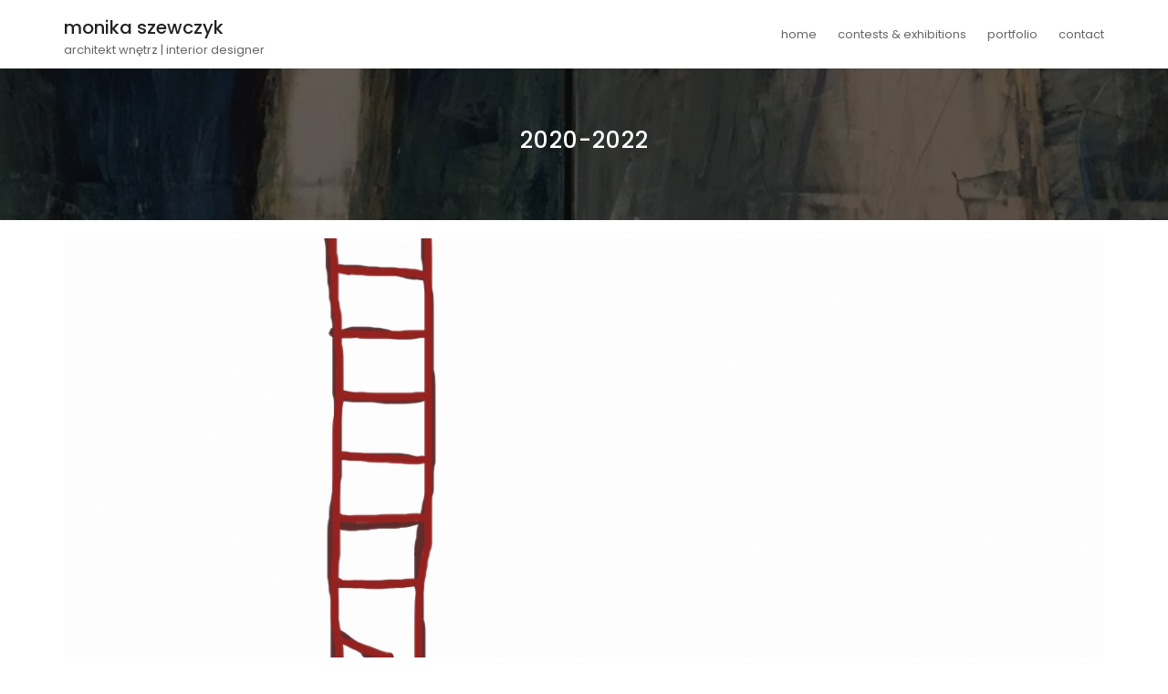

--- FILE ---
content_type: text/html; charset=UTF-8
request_url: http://monikaszewczyk.com/portfolio/2020-2022/
body_size: 5596
content:
<!DOCTYPE html>
<html lang="en-US" class="no-js no-svg">
<head>
    <meta charset="UTF-8">
    <meta name="viewport" content="width=device-width, initial-scale=1">
    <link rel="profile" href="http://gmpg.org/xfn/11">
    <title>2020-2022 &#8211; monika szewczyk</title>
<meta name='robots' content='max-image-preview:large' />
<link rel='dns-prefetch' href='//fonts.googleapis.com' />
<link rel='dns-prefetch' href='//s.w.org' />
<link rel="alternate" type="application/rss+xml" title="monika szewczyk &raquo; Feed" href="http://monikaszewczyk.com/feed/" />
<link rel="alternate" type="application/rss+xml" title="monika szewczyk &raquo; Comments Feed" href="http://monikaszewczyk.com/comments/feed/" />
            <style type="text/css" id="filterable-portfolio-inline-style">
                :root {
                    --portfolio-primary: #424242;
                    --portfolio-on-primary: #fff;
                }
            </style>
					<script type="text/javascript">
			window._wpemojiSettings = {"baseUrl":"https:\/\/s.w.org\/images\/core\/emoji\/13.1.0\/72x72\/","ext":".png","svgUrl":"https:\/\/s.w.org\/images\/core\/emoji\/13.1.0\/svg\/","svgExt":".svg","source":{"concatemoji":"http:\/\/monikaszewczyk.com\/wp-includes\/js\/wp-emoji-release.min.js?ver=5.8.12"}};
			!function(e,a,t){var n,r,o,i=a.createElement("canvas"),p=i.getContext&&i.getContext("2d");function s(e,t){var a=String.fromCharCode;p.clearRect(0,0,i.width,i.height),p.fillText(a.apply(this,e),0,0);e=i.toDataURL();return p.clearRect(0,0,i.width,i.height),p.fillText(a.apply(this,t),0,0),e===i.toDataURL()}function c(e){var t=a.createElement("script");t.src=e,t.defer=t.type="text/javascript",a.getElementsByTagName("head")[0].appendChild(t)}for(o=Array("flag","emoji"),t.supports={everything:!0,everythingExceptFlag:!0},r=0;r<o.length;r++)t.supports[o[r]]=function(e){if(!p||!p.fillText)return!1;switch(p.textBaseline="top",p.font="600 32px Arial",e){case"flag":return s([127987,65039,8205,9895,65039],[127987,65039,8203,9895,65039])?!1:!s([55356,56826,55356,56819],[55356,56826,8203,55356,56819])&&!s([55356,57332,56128,56423,56128,56418,56128,56421,56128,56430,56128,56423,56128,56447],[55356,57332,8203,56128,56423,8203,56128,56418,8203,56128,56421,8203,56128,56430,8203,56128,56423,8203,56128,56447]);case"emoji":return!s([10084,65039,8205,55357,56613],[10084,65039,8203,55357,56613])}return!1}(o[r]),t.supports.everything=t.supports.everything&&t.supports[o[r]],"flag"!==o[r]&&(t.supports.everythingExceptFlag=t.supports.everythingExceptFlag&&t.supports[o[r]]);t.supports.everythingExceptFlag=t.supports.everythingExceptFlag&&!t.supports.flag,t.DOMReady=!1,t.readyCallback=function(){t.DOMReady=!0},t.supports.everything||(n=function(){t.readyCallback()},a.addEventListener?(a.addEventListener("DOMContentLoaded",n,!1),e.addEventListener("load",n,!1)):(e.attachEvent("onload",n),a.attachEvent("onreadystatechange",function(){"complete"===a.readyState&&t.readyCallback()})),(n=t.source||{}).concatemoji?c(n.concatemoji):n.wpemoji&&n.twemoji&&(c(n.twemoji),c(n.wpemoji)))}(window,document,window._wpemojiSettings);
		</script>
		<style type="text/css">
img.wp-smiley,
img.emoji {
	display: inline !important;
	border: none !important;
	box-shadow: none !important;
	height: 1em !important;
	width: 1em !important;
	margin: 0 .07em !important;
	vertical-align: -0.1em !important;
	background: none !important;
	padding: 0 !important;
}
</style>
	<link rel='stylesheet' id='wp-block-library-css'  href='http://monikaszewczyk.com/wp-includes/css/dist/block-library/style.min.css?ver=5.8.12' type='text/css' media='all' />
<link rel='stylesheet' id='filterable-portfolio-css'  href='http://monikaszewczyk.com/wp-content/plugins/filterable-portfolio/assets/css/frontend.css?ver=1.5.1' type='text/css' media='all' />
<link rel='stylesheet' id='minimal-portfolio-google-fonts-css'  href='//fonts.googleapis.com/css?family=Poppins%3A300%2C400%2C500%2C600%2C700%2C800%2C900%7CRoboto%3A300%2C400%2C500%2C700%2C900&#038;subset=latin%2Clatin-ext' type='text/css' media='all' />
<link rel='stylesheet' id='bootstrap-css'  href='http://monikaszewczyk.com/wp-content/themes/minimal-portfolio/assets/css/bootstrap.css?ver=5.8.12' type='text/css' media='all' />
<link rel='stylesheet' id='fontawesome-css'  href='http://monikaszewczyk.com/wp-content/themes/minimal-portfolio/assets/css/font-awesome.css?ver=5.8.12' type='text/css' media='all' />
<link rel='stylesheet' id='simple-line-icons-css'  href='http://monikaszewczyk.com/wp-content/themes/minimal-portfolio/assets/css/simple-line-icons.css?ver=5.8.12' type='text/css' media='all' />
<link rel='stylesheet' id='owlcarousel-css'  href='http://monikaszewczyk.com/wp-content/themes/minimal-portfolio/assets/css/owl-carousel.css?ver=5.8.12' type='text/css' media='all' />
<link rel='stylesheet' id='minimal-portfolio-style-css'  href='http://monikaszewczyk.com/wp-content/themes/minimal-portfolio/style.css?ver=1.0' type='text/css' media='all' />
<script type='text/javascript' src='http://monikaszewczyk.com/wp-includes/js/jquery/jquery.min.js?ver=3.6.0' id='jquery-core-js'></script>
<script type='text/javascript' src='http://monikaszewczyk.com/wp-includes/js/jquery/jquery-migrate.min.js?ver=3.3.2' id='jquery-migrate-js'></script>
<link rel="https://api.w.org/" href="http://monikaszewczyk.com/wp-json/" /><link rel="alternate" type="application/json" href="http://monikaszewczyk.com/wp-json/wp/v2/portfolio/1376" /><link rel="EditURI" type="application/rsd+xml" title="RSD" href="http://monikaszewczyk.com/xmlrpc.php?rsd" />
<link rel="wlwmanifest" type="application/wlwmanifest+xml" href="http://monikaszewczyk.com/wp-includes/wlwmanifest.xml" /> 
<meta name="generator" content="WordPress 5.8.12" />
<link rel="canonical" href="http://monikaszewczyk.com/portfolio/2020-2022/" />
<link rel='shortlink' href='http://monikaszewczyk.com/?p=1376' />
<link rel="alternate" type="application/json+oembed" href="http://monikaszewczyk.com/wp-json/oembed/1.0/embed?url=http%3A%2F%2Fmonikaszewczyk.com%2Fportfolio%2F2020-2022%2F" />
<link rel="alternate" type="text/xml+oembed" href="http://monikaszewczyk.com/wp-json/oembed/1.0/embed?url=http%3A%2F%2Fmonikaszewczyk.com%2Fportfolio%2F2020-2022%2F&#038;format=xml" />
		<style type="text/css" id="wp-custom-css">
			.site-content
{
	padding-top: 0px;
	min-height: 590px
}
		</style>
		</head>

<body class="portfolio-template-default single single-portfolio postid-1376">
<div id="page" class="site">
 
	<header id="masthead" class="site-header">
		<div class="header-menu ">
			<div class="container">
				<div class="row">
					<div class="col-md-12">
						<ul class="site-branding navbar-items nav pull-left">
	<li class="nav-item">
				<div class="branding-inner-wrap">
			<a href="http://monikaszewczyk.com/" rel="home" class="site-title">monika szewczyk</a>
			<p class="site-description">architekt wnętrz | interior designer</p>
		</div>
	</li>
</ul><!-- .site-branding -->
													<ul class="navbar-items nav pull-right navigation-section">
								<div class="mobile-menu-wrapper">
									<span class="mobile-menu-icon"><i class="icon-menu"></i></span>
								</div>
								<li id="site-navigation" class="main-navigation nav-item" role="navigation">
									<div class="menu-main-container"><ul id="primary-menu" class="main-menu nav"><li id="menu-item-47" class="menu-item menu-item-type-custom menu-item-object-custom menu-item-home menu-item-47"><a title="home" href="http://monikaszewczyk.com" data-ps2id-api="true">home</a></li>
<li id="menu-item-91" class="menu-item menu-item-type-custom menu-item-object-custom menu-item-91"><a title="contests &#038; exhibitions" href="/contests" data-ps2id-api="true">contests &#038; exhibitions</a></li>
<li id="menu-item-89" class="menu-item menu-item-type-custom menu-item-object-custom menu-item-89"><a title="portfolio" href="/portfolios" data-ps2id-api="true">portfolio</a></li>
<li id="menu-item-90" class="menu-item menu-item-type-custom menu-item-object-custom menu-item-90"><a title="contact" href="/contact" data-ps2id-api="true">contact</a></li>
</ul></div>								</li>
							</ul><!-- .navigation-section -->
											</div>
				</div>
			</div>
		</div>
	</header><!-- #masthead -->
								<section class="page-header jumbotron bg-image"   style="background-image:url('http://monikaszewczyk.com/wp-content/uploads/2019/04/cropped-IMG_2030-tlo.jpg');" >
				<span class="bg-overlay"></span>					<div class="container">
						<div class="row">
							<div class="col-md-12">
								<div class="title-wrap">
																				<h2 class="page-title">2020-2022</h2>
				
																		</div>
							</div>
						</div>
					</div>
				</section>
				<div id="content" class="site-content">
		<div class="container">
			<div class="row">
				<div class="col-lg-12">
					<div id="primary" class="content-area">
						<main id="main" class="site-main">
						
							<article id="post-1376" class="post-1376 portfolio type-portfolio status-publish has-post-thumbnail hentry portfolio_cat-digital-art">
	<div class="post-inner-wrapper">
		
					<div class="post-thumbnail">
				<a href="http://monikaszewczyk.com/portfolio/2020-2022/" title="2020-2022">
									</a>
			</div>
				<ul class="post-meta">
			<li class="post-author list-inline-item">
				<a href="http://monikaszewczyk.com/author/"><div class="avatar-wrap"><i class="icon-user"></i></div><span class="author-name"></span></a>			</li>
			<li class="post-categories list-inline-item">
							</li>
			
			<li class="post-comment list-inline-item">
				<i class="fa fa-comment-o" aria-hidden="true"></i>
				<a href='http://monikaszewczyk.com/portfolio/2020-2022/#respond'>0 Comments</a>			</li>
		</ul>
		
		<div class="entry-content">
			<div class="single-portfolio-content">
	<div class="fp-tns-slider-outer dots-circle dots-right">
    <div
            class="fp-tns-slider"
            data-slide-by="1"
            data-gutter="10"
            data-loop="true"
            data-autoplay="true"
            data-lazyload="true"
            data-autoplay-timeout="5000"
            data-autoplay-hover-pause="true"
            data-speed="500"
            data-dots="true"
            data-arrows="true"
            data-mobile="1"
            data-tablet="1"
            data-desktop="1"
            data-wide-screen="1"
            data-full-hd="1"
            data-high-screen="1"
    >
		            <div class="item">
                <div class="img img-1">
					<img width="2488" height="3213" src="http://monikaszewczyk.com/wp-content/uploads/2022/01/2020-2022.jpg" class="attachment-full size-full" alt="" loading="lazy" srcset="http://monikaszewczyk.com/wp-content/uploads/2022/01/2020-2022.jpg 2488w, http://monikaszewczyk.com/wp-content/uploads/2022/01/2020-2022-232x300.jpg 232w, http://monikaszewczyk.com/wp-content/uploads/2022/01/2020-2022-768x992.jpg 768w, http://monikaszewczyk.com/wp-content/uploads/2022/01/2020-2022-793x1024.jpg 793w" sizes="(max-width: 2488px) 100vw, 2488px" />                </div>
            </div>
		    </div>

    <div class="fp-tns-slider-controls">
            <span class="prev" data-controls="prev">
                <svg xmlns="http://www.w3.org/2000/svg" width="48" height="48" viewBox="0 0 32 32">
                    <path d="M12.3 17.71l6.486 6.486c0.39 0.39 1.024 0.39 1.414 0s0.39-1.024 0-1.414l-5.782-5.782 5.782-5.782c0.39-0.39 0.39-1.024 0-1.414s-1.024-0.39-1.414 0l-6.486 6.486c-0.196 0.196-0.292 0.452-0.292 0.71s0.096 0.514 0.292 0.71z"></path>
                </svg>
            </span>
        <span class="next" data-controls="next">
                <svg xmlns="http://www.w3.org/2000/svg" width="48" height="48" viewBox="0 0 32 32">
                    <path d="M13.8 24.196c0.39 0.39 1.024 0.39 1.414 0l6.486-6.486c0.196-0.196 0.294-0.454 0.292-0.71 0-0.258-0.096-0.514-0.292-0.71l-6.486-6.486c-0.39-0.39-1.024-0.39-1.414 0s-0.39 1.024 0 1.414l5.782 5.782-5.782 5.782c-0.39 0.39-0.39 1.024 0 1.414z"></path>
                </svg>
            </span>
    </div>
</div>
    <div class="grids">
        <div class="project-content grid s8">
            <h4>Project Description</h4>
			        </div>
        <div class="project-meta grid s4">
			<div class="portfolio-meta">
	        <h4 class="portfolio-meta-title">details</h4>
	    <div class="portfolio-meta-list">
				            <div class="portfolio-meta-list-item">
                <strong>category</strong>
                <p>
					digital art<br>                </p>
            </div>
						            <div class="portfolio-meta-list-item">
                <strong>date</strong>
                <p>8 January 2021</p>
            </div>
				    </div>
</div>
        </div>
    </div>
	<h4 class="related-projects-title">related</h4>
<div class="grids portfolio-items related-projects fp-theme-two">
	<div id="id-1420" class="filterable-portfolio-item portfolio-item grid xs12 s6 m4 l4 digital-art">
    <figure class="filterable-portfolio-item__content">
        <a href="http://monikaszewczyk.com/portfolio/nowy-rok/" rel="bookmark" class="filterable-portfolio-item__media">
			<img width="779" height="770" src="http://monikaszewczyk.com/wp-content/uploads/2022/01/Nowy-Rok.jpeg" class="attachment-full size-full" alt="" loading="lazy" srcset="http://monikaszewczyk.com/wp-content/uploads/2022/01/Nowy-Rok.jpeg 779w, http://monikaszewczyk.com/wp-content/uploads/2022/01/Nowy-Rok-300x297.jpeg 300w, http://monikaszewczyk.com/wp-content/uploads/2022/01/Nowy-Rok-768x759.jpeg 768w" sizes="(max-width: 779px) 100vw, 779px" />        </a>
        <figcaption class="filterable-portfolio-item__supporting-text">
            <h4 class="filterable-portfolio-item__title">Nowy Rok</h4>
            <a href="http://monikaszewczyk.com/portfolio/nowy-rok/" rel="bookmark"
               class="button filterable-portfolio-item__action">details</a>
        </figcaption>
    </figure>
</div>
<div id="id-1417" class="filterable-portfolio-item portfolio-item grid xs12 s6 m4 l4 digital-art">
    <figure class="filterable-portfolio-item__content">
        <a href="http://monikaszewczyk.com/portfolio/przyplyw-czy-odplyw/" rel="bookmark" class="filterable-portfolio-item__media">
			<img width="1181" height="1181" src="http://monikaszewczyk.com/wp-content/uploads/2022/01/Przypływ-czy-odpływ.jpg" class="attachment-full size-full" alt="" loading="lazy" srcset="http://monikaszewczyk.com/wp-content/uploads/2022/01/Przypływ-czy-odpływ.jpg 1181w, http://monikaszewczyk.com/wp-content/uploads/2022/01/Przypływ-czy-odpływ-150x150.jpg 150w, http://monikaszewczyk.com/wp-content/uploads/2022/01/Przypływ-czy-odpływ-300x300.jpg 300w, http://monikaszewczyk.com/wp-content/uploads/2022/01/Przypływ-czy-odpływ-768x768.jpg 768w, http://monikaszewczyk.com/wp-content/uploads/2022/01/Przypływ-czy-odpływ-1024x1024.jpg 1024w, http://monikaszewczyk.com/wp-content/uploads/2022/01/Przypływ-czy-odpływ-370x370.jpg 370w" sizes="(max-width: 1181px) 100vw, 1181px" />        </a>
        <figcaption class="filterable-portfolio-item__supporting-text">
            <h4 class="filterable-portfolio-item__title">Przypływ Czy Odpływ</h4>
            <a href="http://monikaszewczyk.com/portfolio/przyplyw-czy-odplyw/" rel="bookmark"
               class="button filterable-portfolio-item__action">details</a>
        </figcaption>
    </figure>
</div>
<div id="id-1414" class="filterable-portfolio-item portfolio-item grid xs12 s6 m4 l4 digital-art">
    <figure class="filterable-portfolio-item__content">
        <a href="http://monikaszewczyk.com/portfolio/zwierzeta-niewinne/" rel="bookmark" class="filterable-portfolio-item__media">
			<img width="472" height="709" src="http://monikaszewczyk.com/wp-content/uploads/2022/01/Zwierzeta-niewinne.jpeg" class="attachment-full size-full" alt="" loading="lazy" srcset="http://monikaszewczyk.com/wp-content/uploads/2022/01/Zwierzeta-niewinne.jpeg 472w, http://monikaszewczyk.com/wp-content/uploads/2022/01/Zwierzeta-niewinne-200x300.jpeg 200w" sizes="(max-width: 472px) 100vw, 472px" />        </a>
        <figcaption class="filterable-portfolio-item__supporting-text">
            <h4 class="filterable-portfolio-item__title">Zwierzęta Niewinne</h4>
            <a href="http://monikaszewczyk.com/portfolio/zwierzeta-niewinne/" rel="bookmark"
               class="button filterable-portfolio-item__action">details</a>
        </figcaption>
    </figure>
</div>
</div></div>		</div><!-- .entry-content -->
		
	</div>
</article>
						</main>
					</div>
				</div>
			</div>
		</div>
	</div>
	<footer id="colophon" class="site-footer">
			 <div class="footer-bottom">
			<div class="container">
				<div class="row">
					<div class="col-md-12">
						<ul class="site-info">
													<li class="social-links">
								<ul class="links-wrap list-inline">
																									
									
																	<li class="instagram list-inline-item">
										<a href="https://www.instagram.com/gierachart/">
											<i class="fa fa-instagram" aria-hidden="true"></i>
										</a>
									</li>
									
								</ul>
							</li>
																					<li class="copyright">
								
								    
            						<span>Copyright &copy; All rights reserved.</span> 
    
    															<a href="http://abileweb.com/">Designed by Abileweb</a>
							</li>
													</ul>
					</div>
				</div>
			</div>
		</div>
	</footer><!-- #colophon -->
</div><!-- #page -->
<script type='text/javascript' src='http://monikaszewczyk.com/wp-content/plugins/filterable-portfolio/assets/lib/tiny-slider/tiny-slider.min.js?ver=2.9.2' id='tiny-slider-js'></script>
<script type='text/javascript' src='http://monikaszewczyk.com/wp-content/plugins/filterable-portfolio/assets/js/frontend.js?ver=1.5.1' id='filterable-portfolio-js'></script>
<script type='text/javascript' id='page-scroll-to-id-plugin-script-js-extra'>
/* <![CDATA[ */
var mPS2id_params = {"instances":{"mPS2id_instance_0":{"selector":"a[href*=#]:not([href=#])","autoSelectorMenuLinks":"true","excludeSelector":"a[href^='#tab-'], a[href^='#tabs-'], a[data-toggle]:not([data-toggle='tooltip']), a[data-slide], a[data-vc-tabs], a[data-vc-accordion], a.screen-reader-text.skip-link","scrollSpeed":800,"autoScrollSpeed":"true","scrollEasing":"easeInOutQuint","scrollingEasing":"easeOutQuint","forceScrollEasing":"false","pageEndSmoothScroll":"true","stopScrollOnUserAction":"false","autoCorrectScroll":"false","autoCorrectScrollExtend":"false","layout":"vertical","offset":0,"dummyOffset":"false","highlightSelector":"","clickedClass":"mPS2id-clicked","targetClass":"mPS2id-target","highlightClass":"mPS2id-highlight","forceSingleHighlight":"false","keepHighlightUntilNext":"false","highlightByNextTarget":"false","appendHash":"false","scrollToHash":"true","scrollToHashForAll":"true","scrollToHashDelay":0,"scrollToHashUseElementData":"true","scrollToHashRemoveUrlHash":"false","disablePluginBelow":0,"adminDisplayWidgetsId":"true","adminTinyMCEbuttons":"true","unbindUnrelatedClickEvents":"false","unbindUnrelatedClickEventsSelector":"","normalizeAnchorPointTargets":"false","encodeLinks":"false"}},"total_instances":"1","shortcode_class":"_ps2id"};
/* ]]> */
</script>
<script type='text/javascript' src='http://monikaszewczyk.com/wp-content/plugins/page-scroll-to-id/js/page-scroll-to-id.min.js?ver=1.7.4' id='page-scroll-to-id-plugin-script-js'></script>
<script type='text/javascript' src='http://monikaszewczyk.com/wp-content/themes/minimal-portfolio/assets/js/bootstrap.js?ver=1.0' id='bootstrap-js'></script>
<script type='text/javascript' src='http://monikaszewczyk.com/wp-content/themes/minimal-portfolio/assets/js/owl-carousel.js?ver=1.0' id='jquery-owlcarousel-js'></script>
<script type='text/javascript' src='http://monikaszewczyk.com/wp-content/themes/minimal-portfolio/assets/js/navigation.js?ver=20151215' id='minimal-portfolio-navigation-js'></script>
<script type='text/javascript' src='http://monikaszewczyk.com/wp-content/themes/minimal-portfolio/assets/js/skip-link-focus-fix.js?ver=20151215' id='minimal-portfolio-skip-link-focus-fix-js'></script>
<script type='text/javascript' src='http://monikaszewczyk.com/wp-content/themes/minimal-portfolio/assets/js/ResizeSensor.js?ver=1.0' id='jquery-ResizeSensor-js'></script>
<script type='text/javascript' src='http://monikaszewczyk.com/wp-content/themes/minimal-portfolio/assets/js/theia-sticky-sidebar.js?ver=1.0' id='jquery-theia-sticky-sidebar-js'></script>
<script type='text/javascript' src='http://monikaszewczyk.com/wp-content/themes/minimal-portfolio/assets/js/jquery.sticky.js?ver=1.0' id='jquery-jquery-sticky-js'></script>
<script type='text/javascript' src='http://monikaszewczyk.com/wp-content/themes/minimal-portfolio/assets/js/theme.js?ver=1.0' id='minimal-portfolio-theme-js'></script>
<script type='text/javascript' src='http://monikaszewczyk.com/wp-includes/js/wp-embed.min.js?ver=5.8.12' id='wp-embed-js'></script>

</body>
</html>


--- FILE ---
content_type: application/javascript
request_url: http://monikaszewczyk.com/wp-content/themes/minimal-portfolio/assets/js/theme.js?ver=1.0
body_size: 964
content:
jQuery(function($) {
	
	'use strict';
	
	$(".navigation-section .mobile-menu-wrapper").append('<div class="mobile-menu"></div>');
	$(".main-menu").clone().appendTo( ".navigation-section .mobile-menu" );

	//Add toggle dropdown icon
	$( ".mobile-menu .main-menu" ).find('.menu-item-has-children').append( '<span class="zmm-dropdown-toggle fa fa-plus"></span>' );
	$( ".mobile-menu .main-menu" ).find('.sub-menu').slideToggle();
	
	$( ".mobile-menu-icon" ).on( "click", function() {
		$(".mobile-menu").slideToggle();
	});	
	
	//dropdown toggle
	$( ".zmm-dropdown-toggle" ).on( "click", function() {
		var parent = $( this ).parent('li').children('.sub-menu');
		$( this ).parent('li').children('.sub-menu').slideToggle();
		$( this ).toggleClass('fa-minus');
		if( $( parent ).find('.sub-menu').length ){
			$( parent ).find('.sub-menu').slideUp();
			$( parent ).find('.zmm-dropdown-toggle').removeClass('fa-minus');
		}
	});
	
	$('.mobile-menu-wrapper').find('.mobile-menu').append('<div class="menu-close"><i class="icon-close"></i></div>');
	$('.mobile-menu-wrapper .main-menu').before($('.menu-close'));
	
	$('.mobile-menu-wrapper .menu-close').on("click", function() { $(".mobile-menu").removeAttr("style") } );
	
	if ($(window).width() <= 1024) {
		
		//$( "body" ).addClass( "zmm-open" );
		if($('.mobile-menu-icon').on('click', function () {
			$( "body" ).addClass( "zmm-open" ); })
		);
		if($('.menu-close').on('click', function(){
			$( "body" ).removeClass( "zmm-open" ); })
		);
			
	}
	
	//sticky header
	if($('.header-menu').hasClass('sticky-activated')){
		$(window).load(function(){
      	$(".header-menu").sticky({ topSpacing: 0 });
    	});
	}
	
	//back to top
	var $scroll_obj = $( '#back-to-top' );
	$( window ).scroll(function(){
		if ( $( this ).scrollTop() > 100 ) {
		  $scroll_obj.fadeIn();
		} else {
		  $scroll_obj.fadeOut();
		}
	});
	
	$scroll_obj.click(function(){
		$( 'html, body' ).animate( { scrollTop: 0 }, 600 );
		return false;
	});
	
	$('.sticky-sidebar').theiaStickySidebar();
	
	if($("body").hasClass("rtl")) {
		var rtlcheck = true;
	}
	else{
		var rtlcheck = false;
	}

	$('#recent-slider').owlCarousel({
		loop: true,
		rtl: rtlcheck,
		margin:10,
		nav: true,
		dots: false,
		navText: ['<i class="icon-arrow-left"></i>','<i class="icon-arrow-right"></i>'],
		responsive:{
			0:{
				items:1
			},
			600:{
				items:1
			},
			1024:{
				items:1
			}
		}
	});
	
});

--- FILE ---
content_type: application/javascript
request_url: http://monikaszewczyk.com/wp-content/plugins/filterable-portfolio/assets/js/frontend.js?ver=1.5.1
body_size: 1173
content:
!function(t){var e={};function r(o){if(e[o])return e[o].exports;var a=e[o]={i:o,l:!1,exports:{}};return t[o].call(a.exports,a,a.exports,r),a.l=!0,a.exports}r.m=t,r.c=e,r.d=function(t,e,o){r.o(t,e)||Object.defineProperty(t,e,{enumerable:!0,get:o})},r.r=function(t){"undefined"!=typeof Symbol&&Symbol.toStringTag&&Object.defineProperty(t,Symbol.toStringTag,{value:"Module"}),Object.defineProperty(t,"__esModule",{value:!0})},r.t=function(t,e){if(1&e&&(t=r(t)),8&e)return t;if(4&e&&"object"==typeof t&&t&&t.__esModule)return t;var o=Object.create(null);if(r.r(o),Object.defineProperty(o,"default",{enumerable:!0,value:t}),2&e&&"string"!=typeof t)for(var a in t)r.d(o,a,function(e){return t[e]}.bind(null,a));return o},r.n=function(t){var e=t&&t.__esModule?function(){return t.default}:function(){return t};return r.d(e,"a",e),e},r.o=function(t,e){return Object.prototype.hasOwnProperty.call(t,e)},r.p="",r(r.s=0)}([function(t,e,r){r(1),r(2),t.exports=r(3)},function(t,e,r){},function(t,e){!function(){var t=document.querySelector(".portfolio-items"),e=document.querySelectorAll(".filterable-portfolio__terms button");if(t&&e.length&&"undefined"!=typeof Isotope){var r=new Isotope(t,{itemSelector:".portfolio-item",layoutMode:"fitRows"});imagesLoaded(t).on("progress",(function(){r.layout()})),e.forEach((function(t){t.addEventListener("click",(function(t){document.querySelector(".filterable-portfolio__terms .is-active").classList.remove("is-active");var e=t.target;e.classList.add("is-active");var o=e.getAttribute("data-filter");r.arrange({filter:o})}))}))}}()},function(t,e){!function(){"use strict";var t,e,r,o,a,n,i,u,l,s,d,c,f,p,b,g,y,m,v,A;if("undefined"!=typeof tns)for(t=document.querySelectorAll(".fp-tns-slider"),e=0;e<t.length;e++)o=(r=t[e]).parentNode.querySelector(".fp-tns-slider-controls"),b=parseInt(r.getAttribute("data-mobile")),g=parseInt(r.getAttribute("data-tablet")),y=parseInt(r.getAttribute("data-desktop")),m=parseInt(r.getAttribute("data-wide-screen")),v=parseInt(r.getAttribute("data-full-hd")),A=parseInt(r.getAttribute("data-high-screen")),a="true"===r.getAttribute("data-dots"),n="true"===r.getAttribute("data-arrows"),i="true"===r.getAttribute("data-autoplay"),u="true"===r.getAttribute("data-autoplay-hover-pause"),l=parseInt(r.getAttribute("data-autoplay-timeout")),s=parseInt(r.getAttribute("data-speed")),d=parseInt(r.getAttribute("data-gutter")),c="true"===r.getAttribute("data-loop"),f="true"===r.getAttribute("data-lazyload"),p="page"===(p=r.getAttribute("data-slide-by"))?"page":parseInt(p),tns({container:r,slideBy:p,loop:c,lazyload:f,autoplay:i,autoplayTimeout:l,autoplayHoverPause:u,speed:s,gutter:d,nav:a,controls:n,controlsContainer:o||!1,edgePadding:0,items:b,responsive:{600:{items:g},1e3:{items:y},1200:{items:m},1500:{items:v},1921:{items:A}}})}()}]);